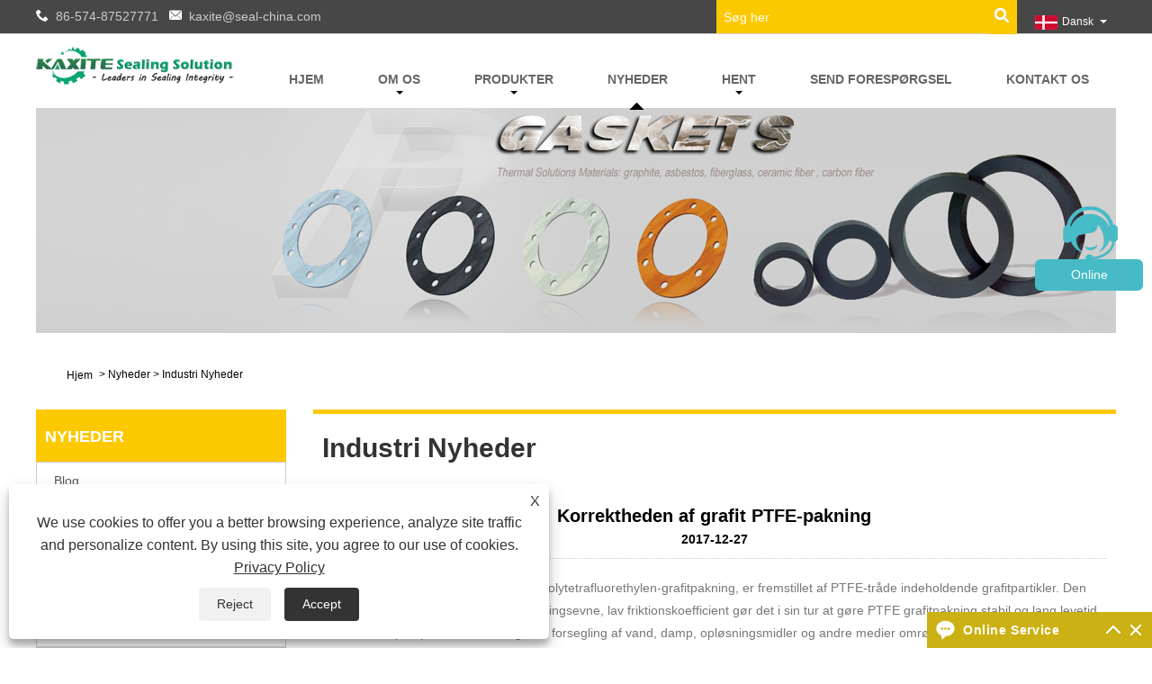

--- FILE ---
content_type: text/html; charset=utf-8
request_url: https://da.industrial-seals.com/news-show-1718.html
body_size: 10532
content:


<!DOCTYPE HTML>
<html lang="da">
<head>
    <meta charset="utf-8" />
    
<title>Korrektheden af ​​grafit PTFE-pakning - Nyheder - Ningbo Kaxite Tætning Materialer Co., Ltd.</title>
<meta name="keywords" content="Korrektheden af ​​grafit PTFE-pakning, Nyheder" />
<meta name="description" content="Korrektheden af ​​grafit PTFE-pakning, Nyheder" />
<link rel="shortcut icon" href="/upload/20170818090325602150.ico" type="image/x-icon" />
<meta name="google-site-verification" content="YYjPK9I8C3kpLef7l-PrYkWDq3WdK90gKvp7Y-hiJeM" />
<!-- Google Tag Manager -->
<script>(function(w,d,s,l,i){w[l]=w[l]||[];w[l].push({'gtm.start':
new Date().getTime(),event:'gtm.js'});var f=d.getElementsByTagName(s)[0],
j=d.createElement(s),dl=l!='dataLayer'?'&l='+l:'';j.async=true;j.src=
'https://www.googletagmanager.com/gtm.js?id='+i+dl;f.parentNode.insertBefore(j,f);
})(window,document,'script','dataLayer','GTM-T32BHMHF');</script>
<!-- End Google Tag Manager -->
<meta name="ahrefs-site-verification" content="d10602725cd8cd2e0f37303fbd1f3e7a713406b0fda8c3d97362102a1bca2ac9">
<link rel="dns-prefetch" href="https://style.trade-cloud.com.cn" />
<link rel="dns-prefetch" href="https://i.trade-cloud.com.cn" />
    <meta name="viewport" content="width=device-width, minimum-scale=0.25, maximum-scale=1.6, initial-scale=1.0" />
    <meta name="apple-mobile-web-app-capable" content="yes" />
    <meta name="twitter:card" content="summary_large_image" />
    <meta name="twitter:title" content="Korrektheden af ​​grafit PTFE-pakning - Nyheder - Ningbo Kaxite Tætning Materialer Co., Ltd." />
    <meta name="twitter:description" content="Korrektheden af ​​grafit PTFE-pakning, Nyheder" />
    <meta name="twitter:image" content="https://da.industrial-seals.com/upload/20171227152233310927.jpg" />
    <meta property="og:type" content="news" />
    <meta property="og:url" content="https://da.industrial-seals.com/news-show-1718.html" />
    <meta property="og:title" content="Korrektheden af ​​grafit PTFE-pakning - Nyheder - Ningbo Kaxite Tætning Materialer Co., Ltd." />
    <meta property="og:description" content="Korrektheden af ​​grafit PTFE-pakning, Nyheder" />
    <meta property="og:site_name" content="https://da.industrial-seals.com" />
    <script type="application/ld+json">[
  {
    "@context": "https://schema.org/",
    "@type": "BreadcrumbList",
    "ItemListElement": [
      {
        "@type": "ListItem",
        "Name": "Hjem",
        "Position": 1,
        "Item": "https://da.industrial-seals.com/"
      },
      {
        "@type": "ListItem",
        "Name": "Nyheder",
        "Position": 2,
        "Item": "https://da.industrial-seals.com/news.html"
      },
      {
        "@type": "ListItem",
        "Name": "Industri Nyheder",
        "Position": 3,
        "Item": "https://da.industrial-seals.com/news-393.html"
      },
      {
        "@type": "ListItem",
        "Name": "Korrektheden af ​​grafit PTFE-pakning",
        "Position": 4,
        "Item": "https://da.industrial-seals.com/news-show-1718.html"
      }
    ]
  },
  {
    "@context": "http://schema.org",
    "@type": "NewsArticle",
    "MainEntityOfPage": {
      "@type": "WebPage",
      "@id": "https://da.industrial-seals.com/news-show-1718.html"
    },
    "Headline": "Korrektheden af ​​grafit PTFE-pakning - Nyheder - Ningbo Kaxite Tætning Materialer Co., Ltd.",
    "Image": {
      "@type": "ImageObject",
      "Url": "https://da.industrial-seals.com/upload/20171227152233310927.jpg"
    },
    "DatePublished": "2017-12-27T15:22:33.0000000Z",
    "Author": {
      "@type": "Organization",
      "Name": "I Fish Sealing Sealals Co., Lt.",
      "Url": "https://da.industrial-seals.com/",
      "Logo": null
    },
    "Publisher": {
      "@type": "Organization",
      "Name": "I Fish Sealing Sealals Co., Lt.",
      "Url": null,
      "Logo": {
        "@type": "ImageObject",
        "Url": "https://da.industrial-seals.com/upload/201707191339058747091.png"
      }
    },
    "Description": "Korrektheden af ​​grafit PTFE-pakning, Nyheder"
  }
]</script>
    <link rel="stylesheet" href="https://style.trade-cloud.com.cn/Template/38/css/global.css" type="text/css" media="all" />
    <link rel="stylesheet" href="https://style.trade-cloud.com.cn/Template/38/css/product_list.css" type="text/css" media="all" />
    <link rel="stylesheet" href="https://style.trade-cloud.com.cn/Template/38/css/blockcategories.css" type="text/css" media="all" />
    <link rel="stylesheet" href="https://style.trade-cloud.com.cn/Template/38/css/category.css" type="text/css" media="all" />
    
    <link rel="alternate" hreflang="en"  href="https://www.industrial-seals.com/news-show-490.html"/>
<link rel="alternate" hreflang="x-default"  href="https://www.industrial-seals.com/news-show-490.html"/>
<link rel="alternate" hreflang="ja"  href="https://ja.industrial-seals.com/news-show-35349.html"/>
<link rel="alternate" hreflang="ar"  href="https://ar.industrial-seals.com/news-show-33041.html"/>
<link rel="alternate" hreflang="el"  href="https://el.industrial-seals.com/news-show-25521.html"/>
<link rel="alternate" hreflang="eo"  href="https://eo.industrial-seals.com/news-show-32315.html"/>
<link rel="alternate" hreflang="af"  href="https://af.industrial-seals.com/news-show-32425.html"/>
<link rel="alternate" hreflang="vi"  href="https://vi.industrial-seals.com/news-show-32535.html"/>
<link rel="alternate" hreflang="ca"  href="https://ca.industrial-seals.com/news-show-32646.html"/>
<link rel="alternate" hreflang="it"  href="https://it.industrial-seals.com/news-show-32756.html"/>
<link rel="alternate" hreflang="he"  href="https://iw.industrial-seals.com/news-show-32858.html"/>
<link rel="alternate" hreflang="cy"  href="https://cy.industrial-seals.com/news-show-533.html"/>
<link rel="alternate" hreflang="ga"  href="https://ga.industrial-seals.com/news-show-572.html"/>
<link rel="alternate" hreflang="cs"  href="https://cs.industrial-seals.com/news-show-611.html"/>
<link rel="alternate" hreflang="et"  href="https://et.industrial-seals.com/news-show-651.html"/>
<link rel="alternate" hreflang="gl"  href="https://gl.industrial-seals.com/news-show-691.html"/>
<link rel="alternate" hreflang="id"  href="https://id.industrial-seals.com/news-show-732.html"/>
<link rel="alternate" hreflang="es"  href="https://es.industrial-seals.com/news-show-33504.html"/>
<link rel="alternate" hreflang="ru"  href="https://ru.industrial-seals.com/news-show-33606.html"/>
<link rel="alternate" hreflang="nl"  href="https://nl.industrial-seals.com/news-show-33708.html"/>
<link rel="alternate" hreflang="pt"  href="https://pt.industrial-seals.com/news-show-773.html"/>
<link rel="alternate" hreflang="no"  href="https://no.industrial-seals.com/news-show-816.html"/>
<link rel="alternate" hreflang="tr"  href="https://tr.industrial-seals.com/news-show-900.html"/>
<link rel="alternate" hreflang="lt"  href="https://lt.industrial-seals.com/news-show-942.html"/>
<link rel="alternate" hreflang="lv"  href="https://lv.industrial-seals.com/news-show-984.html"/>
<link rel="alternate" hreflang="tl"  href="https://tl.industrial-seals.com/news-show-1059.html"/>
<link rel="alternate" hreflang="th"  href="https://th.industrial-seals.com/news-show-1104.html"/>
<link rel="alternate" hreflang="ro"  href="https://ro.industrial-seals.com/news-show-1149.html"/>
<link rel="alternate" hreflang="is"  href="https://is.industrial-seals.com/news-show-1213.html"/>
<link rel="alternate" hreflang="pl"  href="https://pl.industrial-seals.com/news-show-1263.html"/>
<link rel="alternate" hreflang="yi"  href="https://yi.industrial-seals.com/news-show-1313.html"/>
<link rel="alternate" hreflang="be"  href="https://be.industrial-seals.com/news-show-1363.html"/>
<link rel="alternate" hreflang="fr"  href="https://fr.industrial-seals.com/news-show-1413.html"/>
<link rel="alternate" hreflang="bg"  href="https://bg.industrial-seals.com/news-show-1463.html"/>
<link rel="alternate" hreflang="uk"  href="https://uk.industrial-seals.com/news-show-1513.html"/>
<link rel="alternate" hreflang="hr"  href="https://hr.industrial-seals.com/news-show-1563.html"/>
<link rel="alternate" hreflang="de"  href="https://de.industrial-seals.com/news-show-1613.html"/>
<link rel="alternate" hreflang="ht"  href="https://ht.industrial-seals.com/news-show-1666.html"/>
<link rel="alternate" hreflang="da"  href="https://da.industrial-seals.com/news-show-1718.html"/>
<link rel="alternate" hreflang="fa"  href="https://fa.industrial-seals.com/news-show-1770.html"/>
<link rel="alternate" hreflang="hi"  href="https://hi.industrial-seals.com/news-show-1822.html"/>
<link rel="alternate" hreflang="fi"  href="https://fi.industrial-seals.com/news-show-1874.html"/>
<link rel="alternate" hreflang="hu"  href="https://hu.industrial-seals.com/news-show-1928.html"/>
<link rel="alternate" hreflang="sr"  href="https://sr.industrial-seals.com/news-show-1983.html"/>
<link rel="alternate" hreflang="sq"  href="https://sq.industrial-seals.com/news-show-2035.html"/>
<link rel="alternate" hreflang="ko"  href="https://ko.industrial-seals.com/news-show-35571.html"/>
<link rel="alternate" hreflang="sv"  href="https://sv.industrial-seals.com/news-show-2087.html"/>
<link rel="alternate" hreflang="mk"  href="https://mk.industrial-seals.com/news-show-2139.html"/>
<link rel="alternate" hreflang="sk"  href="https://sk.industrial-seals.com/news-show-2191.html"/>
<link rel="alternate" hreflang="mt"  href="https://mt.industrial-seals.com/news-show-2243.html"/>
<link rel="alternate" hreflang="ms"  href="https://ms.industrial-seals.com/news-show-2295.html"/>
<link rel="alternate" hreflang="sl"  href="https://sl.industrial-seals.com/news-show-2347.html"/>
<link rel="alternate" hreflang="sw"  href="https://sw.industrial-seals.com/news-show-2401.html"/>
<link rel="alternate" hreflang="am"  href="https://am.industrial-seals.com/news-show-2484.html"/>
<link rel="alternate" hreflang="az"  href="https://az.industrial-seals.com/news-show-2541.html"/>
<link rel="alternate" hreflang="eu"  href="https://eu.industrial-seals.com/news-show-2596.html"/>
<link rel="alternate" hreflang="bs"  href="https://bs.industrial-seals.com/news-show-2651.html"/>
<link rel="alternate" hreflang="fy"  href="https://fy.industrial-seals.com/news-show-2706.html"/>
<link rel="alternate" hreflang="km"  href="https://km.industrial-seals.com/news-show-2761.html"/>
<link rel="alternate" hreflang="ka"  href="https://ka.industrial-seals.com/news-show-2816.html"/>
<link rel="alternate" hreflang="kk"  href="https://kk.industrial-seals.com/news-show-2871.html"/>

    
<link href="https://style.trade-cloud.com.cn/Template/38/css/style.css" rel="stylesheet">
<link href="https://style.trade-cloud.com.cn/Template/38/css/mobile.css" rel="stylesheet" media="screen and (max-width:768px)">
<link href="https://style.trade-cloud.com.cn/Template/38/css/language.css" rel="stylesheet">
<link type="text/css" rel="stylesheet" href="https://style.trade-cloud.com.cn/Template/38/css/custom_service_on.css" />
<link type="text/css" rel="stylesheet" href="https://style.trade-cloud.com.cn/Template/38/css/custom_service_off.css" />
<script src="https://style.trade-cloud.com.cn/Template/38/js/jquery.min.js"></script>
<script src="https://style.trade-cloud.com.cn/Template/38/js/owl.carousel.js"></script>
</head>
<body>
    
<header class="head-wrapper">
    <nav class="topbar">
        <section class="layout">
            <div class="mlo">
                <div class="mlo_a">
                    <ul>
                        <li>
                            <p class="yuo">&nbsp;&nbsp;<a href="tel://86-574-87527771" title="86-574-87527771">86-574-87527771</a></p>
                        </li>
                        <li>
                            <p class="yuo1">&nbsp;&nbsp;<a href="/message.html" title="kaxite@seal-china.com">kaxite@seal-china.com</a></p>
                        </li>
                    </ul>
                </div>
            </div>
            <div class="head-contact">
                <div class="head-phone"><span data-txt="Phone"><b>86-574-87527771</b></span><a href="tel://86-574-87527771"></a></div>
                <div class="head-email"><span data-txt="Email"><b><a href="/message.html">kaxite@seal-china.com</a></b></span><a href="/message.html"></a></div>
            </div>
            <div class="language">
                <div class="language-info">
                    <div class="language-title">
                        <div class="language-flag"><a title="Dansk" href="javascript:;"> <b class="country-flag"><img src="/upload/da.gif" alt="Dansk" /></b> <span>Dansk</span> </a></div>
                        <b class="language-ico"></b>
                    </div>
                    <div class="language-cont">
                        <ul>
                            <li class="language-flag"> <a title="English" href="https://www.industrial-seals.com"> <b class="country-flag"><img src="/upload/en.gif" alt="English" /></b> <span>English</span> </a> </li><li class="language-flag"> <a title="日本語" href="//ja.industrial-seals.com"> <b class="country-flag"><img src="/upload/ja.gif" alt="日本語" /></b> <span>日本語</span> </a> </li><li class="language-flag"> <a title="العربية" href="//ar.industrial-seals.com"> <b class="country-flag"><img src="/upload/ar.gif" alt="العربية" /></b> <span>العربية</span> </a> </li><li class="language-flag"> <a title="ελληνικά" href="//el.industrial-seals.com"> <b class="country-flag"><img src="/upload/el.gif" alt="ελληνικά" /></b> <span>ελληνικά</span> </a> </li><li class="language-flag"> <a title="Esperanto" href="//eo.industrial-seals.com"> <b class="country-flag"><img src="/upload/eo.gif" alt="Esperanto" /></b> <span>Esperanto</span> </a> </li><li class="language-flag"> <a title="Afrikaans" href="//af.industrial-seals.com"> <b class="country-flag"><img src="/upload/af.gif" alt="Afrikaans" /></b> <span>Afrikaans</span> </a> </li><li class="language-flag"> <a title="tiếng Việt" href="//vi.industrial-seals.com"> <b class="country-flag"><img src="/upload/vi.gif" alt="tiếng Việt" /></b> <span>tiếng Việt</span> </a> </li><li class="language-flag"> <a title="Català" href="//ca.industrial-seals.com"> <b class="country-flag"><img src="/upload/ca.gif" alt="Català" /></b> <span>Català</span> </a> </li><li class="language-flag"> <a title="Italiano" href="//it.industrial-seals.com"> <b class="country-flag"><img src="/upload/it.gif" alt="Italiano" /></b> <span>Italiano</span> </a> </li><li class="language-flag"> <a title="שפה עברית" href="//iw.industrial-seals.com"> <b class="country-flag"><img src="/upload/iw.gif" alt="שפה עברית" /></b> <span>שפה עברית</span> </a> </li><li class="language-flag"> <a title="Cymraeg" href="//cy.industrial-seals.com"> <b class="country-flag"><img src="/upload/cy.gif" alt="Cymraeg" /></b> <span>Cymraeg</span> </a> </li><li class="language-flag"> <a title="Gaeilge" href="//ga.industrial-seals.com"> <b class="country-flag"><img src="/upload/ga.gif" alt="Gaeilge" /></b> <span>Gaeilge</span> </a> </li><li class="language-flag"> <a title="český" href="//cs.industrial-seals.com"> <b class="country-flag"><img src="/upload/cs.gif" alt="český" /></b> <span>český</span> </a> </li><li class="language-flag"> <a title="Eesti Keel" href="//et.industrial-seals.com"> <b class="country-flag"><img src="/upload/et.gif" alt="Eesti Keel" /></b> <span>Eesti Keel</span> </a> </li><li class="language-flag"> <a title="Galego" href="//gl.industrial-seals.com"> <b class="country-flag"><img src="/upload/gl.gif" alt="Galego" /></b> <span>Galego</span> </a> </li><li class="language-flag"> <a title="Indonesia" href="//id.industrial-seals.com"> <b class="country-flag"><img src="/upload/id.gif" alt="Indonesia" /></b> <span>Indonesia</span> </a> </li><li class="language-flag"> <a title="Español" href="//es.industrial-seals.com"> <b class="country-flag"><img src="/upload/es.gif" alt="Español" /></b> <span>Español</span> </a> </li><li class="language-flag"> <a title="русский" href="//ru.industrial-seals.com"> <b class="country-flag"><img src="/upload/ru.gif" alt="русский" /></b> <span>русский</span> </a> </li><li class="language-flag"> <a title="Nederlands" href="//nl.industrial-seals.com"> <b class="country-flag"><img src="/upload/nl.gif" alt="Nederlands" /></b> <span>Nederlands</span> </a> </li><li class="language-flag"> <a title="Português" href="//pt.industrial-seals.com"> <b class="country-flag"><img src="/upload/pt.gif" alt="Português" /></b> <span>Português</span> </a> </li><li class="language-flag"> <a title="Norsk‎" href="//no.industrial-seals.com"> <b class="country-flag"><img src="/upload/no.gif" alt="Norsk‎" /></b> <span>Norsk‎</span> </a> </li><li class="language-flag"> <a title="Türkçe" href="//tr.industrial-seals.com"> <b class="country-flag"><img src="/upload/tr.gif" alt="Türkçe" /></b> <span>Türkçe</span> </a> </li><li class="language-flag"> <a title="Lietuvos" href="//lt.industrial-seals.com"> <b class="country-flag"><img src="/upload/lt.gif" alt="Lietuvos" /></b> <span>Lietuvos</span> </a> </li><li class="language-flag"> <a title="Latviešu" href="//lv.industrial-seals.com"> <b class="country-flag"><img src="/upload/lv.gif" alt="Latviešu" /></b> <span>Latviešu</span> </a> </li><li class="language-flag"> <a title="Pilipino" href="//tl.industrial-seals.com"> <b class="country-flag"><img src="/upload/tl.gif" alt="Pilipino" /></b> <span>Pilipino</span> </a> </li><li class="language-flag"> <a title="ภาษาไทย" href="//th.industrial-seals.com"> <b class="country-flag"><img src="/upload/th.gif" alt="ภาษาไทย" /></b> <span>ภาษาไทย</span> </a> </li><li class="language-flag"> <a title="Română" href="//ro.industrial-seals.com"> <b class="country-flag"><img src="/upload/ro.gif" alt="Română" /></b> <span>Română</span> </a> </li><li class="language-flag"> <a title="icelandic" href="//is.industrial-seals.com"> <b class="country-flag"><img src="/upload/is.gif" alt="icelandic" /></b> <span>icelandic</span> </a> </li><li class="language-flag"> <a title="Polski" href="//pl.industrial-seals.com"> <b class="country-flag"><img src="/upload/pl.gif" alt="Polski" /></b> <span>Polski</span> </a> </li><li class="language-flag"> <a title="ייִדיש" href="//yi.industrial-seals.com"> <b class="country-flag"><img src="/upload/yi.gif" alt="ייִדיש" /></b> <span>ייִדיש</span> </a> </li><li class="language-flag"> <a title="беларускі" href="//be.industrial-seals.com"> <b class="country-flag"><img src="/upload/be.gif" alt="беларускі" /></b> <span>беларускі</span> </a> </li><li class="language-flag"> <a title="Français" href="//fr.industrial-seals.com"> <b class="country-flag"><img src="/upload/fr.gif" alt="Français" /></b> <span>Français</span> </a> </li><li class="language-flag"> <a title="български" href="//bg.industrial-seals.com"> <b class="country-flag"><img src="/upload/bg.gif" alt="български" /></b> <span>български</span> </a> </li><li class="language-flag"> <a title="український" href="//uk.industrial-seals.com"> <b class="country-flag"><img src="/upload/uk.gif" alt="український" /></b> <span>український</span> </a> </li><li class="language-flag"> <a title="Hrvatski" href="//hr.industrial-seals.com"> <b class="country-flag"><img src="/upload/hr.gif" alt="Hrvatski" /></b> <span>Hrvatski</span> </a> </li><li class="language-flag"> <a title="Deutsch" href="//de.industrial-seals.com"> <b class="country-flag"><img src="/upload/de.gif" alt="Deutsch" /></b> <span>Deutsch</span> </a> </li><li class="language-flag"> <a title="Kreyòl ayisyen" href="//ht.industrial-seals.com"> <b class="country-flag"><img src="/upload/ht.gif" alt="Kreyòl ayisyen" /></b> <span>Kreyòl ayisyen</span> </a> </li><li class="language-flag"> <a title="Dansk" href="//da.industrial-seals.com"> <b class="country-flag"><img src="/upload/da.gif" alt="Dansk" /></b> <span>Dansk</span> </a> </li><li class="language-flag"> <a title="فارسی" href="//fa.industrial-seals.com"> <b class="country-flag"><img src="/upload/fa.gif" alt="فارسی" /></b> <span>فارسی</span> </a> </li><li class="language-flag"> <a title="हिन्दी" href="//hi.industrial-seals.com"> <b class="country-flag"><img src="/upload/hi.gif" alt="हिन्दी" /></b> <span>हिन्दी</span> </a> </li><li class="language-flag"> <a title="Suomi" href="//fi.industrial-seals.com"> <b class="country-flag"><img src="/upload/fi.gif" alt="Suomi" /></b> <span>Suomi</span> </a> </li><li class="language-flag"> <a title="magyar" href="//hu.industrial-seals.com"> <b class="country-flag"><img src="/upload/hu.gif" alt="magyar" /></b> <span>magyar</span> </a> </li><li class="language-flag"> <a title="Srpski језик" href="//sr.industrial-seals.com"> <b class="country-flag"><img src="/upload/sr.gif" alt="Srpski језик" /></b> <span>Srpski језик</span> </a> </li><li class="language-flag"> <a title="Shqiptar" href="//sq.industrial-seals.com"> <b class="country-flag"><img src="/upload/sq.gif" alt="Shqiptar" /></b> <span>Shqiptar</span> </a> </li><li class="language-flag"> <a title="한국어" href="//ko.industrial-seals.com"> <b class="country-flag"><img src="/upload/ko.gif" alt="한국어" /></b> <span>한국어</span> </a> </li><li class="language-flag"> <a title="Svenska" href="//sv.industrial-seals.com"> <b class="country-flag"><img src="/upload/sv.gif" alt="Svenska" /></b> <span>Svenska</span> </a> </li><li class="language-flag"> <a title="Македонски" href="//mk.industrial-seals.com"> <b class="country-flag"><img src="/upload/mk.gif" alt="Македонски" /></b> <span>Македонски</span> </a> </li><li class="language-flag"> <a title="Slovenský jazyk" href="//sk.industrial-seals.com"> <b class="country-flag"><img src="/upload/sk.gif" alt="Slovenský jazyk" /></b> <span>Slovenský jazyk</span> </a> </li><li class="language-flag"> <a title="Malti" href="//mt.industrial-seals.com"> <b class="country-flag"><img src="/upload/mt.gif" alt="Malti" /></b> <span>Malti</span> </a> </li><li class="language-flag"> <a title="Malay" href="//ms.industrial-seals.com"> <b class="country-flag"><img src="/upload/ms.gif" alt="Malay" /></b> <span>Malay</span> </a> </li><li class="language-flag"> <a title="Slovenski" href="//sl.industrial-seals.com"> <b class="country-flag"><img src="/upload/sl.gif" alt="Slovenski" /></b> <span>Slovenski</span> </a> </li><li class="language-flag"> <a title="lugha ya Kiswahili" href="//sw.industrial-seals.com"> <b class="country-flag"><img src="/upload/sw.gif" alt="lugha ya Kiswahili" /></b> <span>lugha ya Kiswahili</span> </a> </li><li class="language-flag"> <a title="አማርኛ" href="//am.industrial-seals.com"> <b class="country-flag"><img src="/upload/am.gif" alt="አማርኛ" /></b> <span>አማርኛ</span> </a> </li><li class="language-flag"> <a title="Azərbaycan" href="//az.industrial-seals.com"> <b class="country-flag"><img src="/upload/az.gif" alt="Azərbaycan" /></b> <span>Azərbaycan</span> </a> </li><li class="language-flag"> <a title="Euskal" href="//eu.industrial-seals.com"> <b class="country-flag"><img src="/upload/eu.gif" alt="Euskal" /></b> <span>Euskal</span> </a> </li><li class="language-flag"> <a title="Bosanski" href="//bs.industrial-seals.com"> <b class="country-flag"><img src="/upload/bs.gif" alt="Bosanski" /></b> <span>Bosanski</span> </a> </li><li class="language-flag"> <a title="Frysk" href="//fy.industrial-seals.com"> <b class="country-flag"><img src="/upload/fy.gif" alt="Frysk" /></b> <span>Frysk</span> </a> </li><li class="language-flag"> <a title="ភាសាខ្មែរ" href="//km.industrial-seals.com"> <b class="country-flag"><img src="/upload/km.gif" alt="ភាសាខ្មែរ" /></b> <span>ភាសាខ្មែរ</span> </a> </li><li class="language-flag"> <a title="ქართული" href="//ka.industrial-seals.com"> <b class="country-flag"><img src="/upload/ka.gif" alt="ქართული" /></b> <span>ქართული</span> </a> </li><li class="language-flag"> <a title="Қазақша" href="//kk.industrial-seals.com"> <b class="country-flag"><img src="/upload/kk.gif" alt="Қазақша" /></b> <span>Қазақша</span> </a> </li>
                        </ul>
                    </div>
                </div>
            </div>
            <div class="transall"></div>
            <section class="head-search-wrap">
                <b class="head-search-ico"></b>
                <section class="head-search-bg">
                    <div class="head-search">
                        <input class="search-ipt" type="text" value="Søg her" name="s" id="s">
                        <input class="search-btn" type="button" id="searchsubmit" value="" onclick="window.location.href='/products.html?keyword='+MM_findObj('s').value">
                    </div>
                </section>
            </section>
        </section>
    </nav>
    <section class="header">
        <section class="layout">
            <div class="logo"><a href="/"><img src="/upload/201707191339058747091.png" alt="I Fish Sealing Sealals Co., Lt."></a></div>
            <nav class="nav-bar">
                <section class="nav-wrap">
                    <ul class="nav">
                        <li><a href="https://da.industrial-seals.com/" title="Hjem">Hjem</a></li><li><a href="https://da.industrial-seals.com/about.html" title="Om os">Om os</a><ul><li><a title="Om os" href="https://da.industrial-seals.com/about.html">Om os</a></li><li><a title="Vores værksted" href="https://da.industrial-seals.com/about-766.html">Vores værksted</a></li><li><a title="Vores kontor" href="https://da.industrial-seals.com/about-767.html">Vores kontor</a></li><li><a title="Vores lager" href="https://da.industrial-seals.com/about-768.html">Vores lager</a></li><li><a title="Vores skærm" href="https://da.industrial-seals.com/about-769.html">Vores skærm</a></li><li><a title="Vores certifikat" href="https://da.industrial-seals.com/about-770.html">Vores certifikat</a></li><li><a title="Emballage og forsendelse" href="https://da.industrial-seals.com/about-771.html">Emballage og forsendelse</a></li><li><a title="Vores service" href="https://da.industrial-seals.com/about-772.html">Vores service</a></li><li><a title="Vores fordel" href="https://da.industrial-seals.com/about-773.html">Vores fordel</a></li><li><a title="Vores kvalitet" href="https://da.industrial-seals.com/about-774.html">Vores kvalitet</a></li><li><a title="Ofte stillede spørgsmål" href="https://da.industrial-seals.com/about-775.html">Ofte stillede spørgsmål</a></li></ul></li><li><a href="https://da.industrial-seals.com/products.html" title="Produkter">Produkter</a><ul><li><a title="Pakninger" href="https://da.industrial-seals.com/gaskets">Pakninger</a><ul><li><a title="Flangeisoleringspakningssæt" href="https://da.industrial-seals.com/flange-insulation-gasket-kits">Flangeisoleringspakningssæt</a></li><li><a title="Spiralviklede pakninger" href="https://da.industrial-seals.com/spiral-wound-gaskets">Spiralviklede pakninger</a></li><li><a title="Udvidede grafit pakninger" href="https://da.industrial-seals.com/Expanded-graphite-gaskets">Udvidede grafit pakninger</a></li><li><a title="Ringfugerpakninger" href="https://da.industrial-seals.com/ring-joint-gaskets">Ringfugerpakninger</a></li><li><a title="Dobbelt Jakke Pakninger" href="https://da.industrial-seals.com/Double-Jacket-Gaskets">Dobbelt Jakke Pakninger</a></li><li><a title="Bølgepapninger" href="https://da.industrial-seals.com/Corrugated-Gaskets">Bølgepapninger</a></li><li><a title="Serrated Pakninger" href="https://da.industrial-seals.com/Serrated-Gaskets">Serrated Pakninger</a></li><li><a title="Kobber Pakninger" href="https://da.industrial-seals.com/Copper-Gaskets">Kobber Pakninger</a></li><li><a title="PTFE pakninger" href="https://da.industrial-seals.com/ptfe-gaskets">PTFE pakninger</a></li><li><a title="Asbest pakninger" href="https://da.industrial-seals.com/Asbestos-Gaskets">Asbest pakninger</a></li><li><a title="Ikke-asbestpakninger" href="https://da.industrial-seals.com/Non-asbestos-Gaskets">Ikke-asbestpakninger</a></li><li><a title="Gummi pakninger" href="https://da.industrial-seals.com/Rubber-Gaskets">Gummi pakninger</a></li><li><a title="Pakningstape" href="https://da.industrial-seals.com/Gasket-Tape">Pakningstape</a></li><li><a title="Keramiske Fiber Pakninger" href="https://da.industrial-seals.com/Ceramic-Fiber-Gaskets">Keramiske Fiber Pakninger</a></li></ul></li><li><a title="Flettet emballager" href="https://da.industrial-seals.com/Braided-Packings">Flettet emballager</a><ul><li><a title="PTFE Packing" href="https://da.industrial-seals.com/PTFE-Packing">PTFE Packing</a></li><li><a title="Grafitemballage" href="https://da.industrial-seals.com/Graphite-Packing">Grafitemballage</a></li><li><a title="Aramid Fiber Packing" href="https://da.industrial-seals.com/Aramid-Fiber-Packing">Aramid Fiber Packing</a></li><li><a title="Grafit PTFE Packing" href="https://da.industrial-seals.com/Graphite-PTFE-Packing">Grafit PTFE Packing</a></li><li><a title="Carbon Fiber Packing" href="https://da.industrial-seals.com/Carbon-Fiber-Packing">Carbon Fiber Packing</a></li><li><a title="Syntetisk fiberpakning" href="https://da.industrial-seals.com/Synthetic-Fiber-Packing">Syntetisk fiberpakning</a></li><li><a title="Vegetabilsk fiberpakning" href="https://da.industrial-seals.com/Vegetable-Fiber-Packing">Vegetabilsk fiberpakning</a></li><li><a title="Mineralfiberpakning" href="https://da.industrial-seals.com/Mineral-Fiber-Packing">Mineralfiberpakning</a></li><li><a title="Støbt Pakning Ring" href="https://da.industrial-seals.com/Molded-Packing-Ring">Støbt Pakning Ring</a></li><li><a title="Die-formet grafit ring" href="https://da.industrial-seals.com/Die-formed-Graphite-Ring">Die-formet grafit ring</a></li><li><a title="Injicerbare forseglingsmidler" href="https://da.industrial-seals.com/Injectable-Sealants">Injicerbare forseglingsmidler</a></li></ul></li><li><a title="Komprimeringsark" href="https://da.industrial-seals.com/Compression-Sheets">Komprimeringsark</a><ul><li><a title="Grafitark" href="https://da.industrial-seals.com/Graphite-Sheets">Grafitark</a></li><li><a title="Asbest-Ark" href="https://da.industrial-seals.com/Asbestos-Sheets">Asbest-Ark</a></li><li><a title="Ikke-asbestark" href="https://da.industrial-seals.com/Non-asbestos-Sheets">Ikke-asbestark</a></li><li><a title="PTFE plader" href="https://da.industrial-seals.com/ptfe-sheets">PTFE plader</a></li><li><a title="Gummiark" href="https://da.industrial-seals.com/Rubber-Sheets">Gummiark</a></li><li><a title="Glimmerplader" href="https://da.industrial-seals.com/Mica-Sheets">Glimmerplader</a></li><li><a title="Korkark" href="https://da.industrial-seals.com/Cork-Sheets">Korkark</a></li></ul></li><li><a title="Forseglingsmaterialer" href="https://da.industrial-seals.com/Sealing-Materials">Forseglingsmaterialer</a><ul><li><a title="Pakningsmaterialer" href="https://da.industrial-seals.com/Gasket-Materials">Pakningsmaterialer</a></li><li><a title="Pakningsmaterialer" href="https://da.industrial-seals.com/Packing-Materials">Pakningsmaterialer</a></li></ul></li><li><a title="Isoleringsprodukter" href="https://da.industrial-seals.com/Insulation-Products">Isoleringsprodukter</a><ul><li><a title="Støvfri asbest" href="https://da.industrial-seals.com/Dust-free-Asbestos">Støvfri asbest</a></li><li><a title="Dustet asbest" href="https://da.industrial-seals.com/Dusted-Asbestos">Dustet asbest</a></li><li><a title="Glas fiber" href="https://da.industrial-seals.com/Glass-Fiber">Glas fiber</a></li><li><a title="Keramisk Fiber" href="https://da.industrial-seals.com/Ceramic-Fiber">Keramisk Fiber</a></li><li><a title="Basalt Fiber" href="https://da.industrial-seals.com/Basalt-Fiber">Basalt Fiber</a></li><li><a title="Kulfiber" href="https://da.industrial-seals.com/Carbon-Fiber">Kulfiber</a></li><li><a title="Anti-korrosionsbånd" href="https://da.industrial-seals.com/Anti-Corrosion-Tape">Anti-korrosionsbånd</a></li><li><a title="Syntetisk sten" href="https://da.industrial-seals.com/synthetic-stone">Syntetisk sten</a></li><li><a title="HDPE" href="https://da.industrial-seals.com/hdpe">HDPE</a></li></ul></li><li><a title="Tætningsmaskiner" href="https://da.industrial-seals.com/Sealing-Machines">Tætningsmaskiner</a><ul><li><a title="Maskiner til spiralformede pakninger" href="https://da.industrial-seals.com/Machines-For-Spiral-Wound-Gaskets">Maskiner til spiralformede pakninger</a></li><li><a title="Maskiner til kamprofil pakninger" href="https://da.industrial-seals.com/Machines-for-Kammprofile-Gaskets">Maskiner til kamprofil pakninger</a></li><li><a title="Maskine til dobbeltsættet pakninger" href="https://da.industrial-seals.com/Machine-for-Double-Jacketed-Gaskets">Maskine til dobbeltsættet pakninger</a></li><li><a title="Maskiner til grafitforstærket pakninger" href="https://da.industrial-seals.com/Machines-for-Graphite-Reinforced-Gaskets">Maskiner til grafitforstærket pakninger</a></li><li><a title="Maskiner til skære pakninger" href="https://da.industrial-seals.com/Machines-for-Cut-Gaskets">Maskiner til skære pakninger</a></li><li><a title="Maskiner til fletningsemballering" href="https://da.industrial-seals.com/Machines-For-Braiding-Packing">Maskiner til fletningsemballering</a></li><li><a title="Test Machine" href="https://da.industrial-seals.com/Test-Machine">Test Machine</a></li></ul></li><li><a title="Forseglingsværktøjer" href="https://da.industrial-seals.com/Sealing-Tools">Forseglingsværktøjer</a><ul><li><a title="Pakning Værktøjer" href="https://da.industrial-seals.com/Gasket-Tools">Pakning Værktøjer</a></li><li><a title="Pakningsværktøjer" href="https://da.industrial-seals.com/Packing-Tools">Pakningsværktøjer</a></li><li><a title="Injicerbare forseglingsværktøjer" href="https://da.industrial-seals.com/Injectable-Sealant-Tools">Injicerbare forseglingsværktøjer</a></li></ul></li><li><a title="PTFE produkter" href="https://da.industrial-seals.com/PTFE-Products">PTFE produkter</a><ul><li><a title="PTFE stænger" href="https://da.industrial-seals.com/PTFE-Rods">PTFE stænger</a></li><li><a title="PTFE rør" href="https://da.industrial-seals.com/ptfe-tube">PTFE rør</a></li><li><a title="Ptfe Ball" href="https://da.industrial-seals.com/ptfe-ball">Ptfe Ball</a></li><li><a title="PTFE O-ringe" href="https://da.industrial-seals.com/PTFE-O-rings">PTFE O-ringe</a></li><li><a title="PTFE Guide Strip" href="https://da.industrial-seals.com/PTFE-Guide-Strip">PTFE Guide Strip</a></li><li><a title="PTFE Film" href="https://da.industrial-seals.com/PTFE-Film">PTFE Film</a></li><li><a title="PTFE dele" href="https://da.industrial-seals.com/PTFE-Parts">PTFE dele</a></li><li><a title="PTFE tape" href="https://da.industrial-seals.com/PTFE-Tape">PTFE tape</a></li><li><a title="PTFE foring" href="https://da.industrial-seals.com/PTFE-Lining">PTFE foring</a></li><li><a title="PTFE belagte fastgørelsesanordninger" href="https://da.industrial-seals.com/PTFE-Coated-Fasteners">PTFE belagte fastgørelsesanordninger</a></li></ul></li></ul></li><li class="nav-current"><a href="https://da.industrial-seals.com/news.html" title="Nyheder">Nyheder</a><ul><li><a title="Blog" href="https://da.industrial-seals.com/news-2739.html">Blog</a></li><li><a title="Company News" href="https://da.industrial-seals.com/news-392.html">Company News</a></li><li><a title="Industri Nyheder" href="https://da.industrial-seals.com/news-393.html">Industri Nyheder</a></li><li><a title="Industries & amp; Applikationer" href="https://da.industrial-seals.com/news-394.html">Industries & amp; Applikationer</a></li><li><a title="Ofte stillede spørgsmål" href="https://da.industrial-seals.com/news-2678.html">Ofte stillede spørgsmål</a></li></ul></li><li><a href="https://da.industrial-seals.com/download.html" title="Hent">Hent</a><ul><li><a title="Spiralsårpakninger" href="https://da.industrial-seals.com/download-1488.html">Spiralsårpakninger</a></li><li><a title="Ringfugerpakninger" href="https://da.industrial-seals.com/download-1489.html">Ringfugerpakninger</a></li></ul></li><li><a href="https://da.industrial-seals.com/message.html" title="Send forespørgsel">Send forespørgsel</a></li><li><a href="https://da.industrial-seals.com/contact.html" title="Kontakt os">Kontakt os</a></li>
                    </ul>
                </section>
            </nav>
        </section>
    </section>
</header>
<script>
    function MM_findObj(n, d) {
        var p, i, x; if (!d) d = document; if ((p = n.indexOf("?")) > 0 && parent.frames.length) {
            d = parent.frames[n.substring(p + 1)].document; n = n.substring(0, p);
        }
        if (!(x = d[n]) && d.all) x = d.all[n]; for (i = 0; !x && i < d.forms.length; i++) x = d.forms[i][n];
        for (i = 0; !x && d.layers && i < d.layers.length; i++) x = MM_findObj(n, d.layers[i].document);
        if (!x && d.getElementById) x = d.getElementById(n); return x;
    }
</script>

    <div class="nav-banner page-banner">
        <div class="page-bannertxt">
            
        </div>
        <img src="/upload/20170720154453155766.jpg" />
    </div>
    <script type="text/javascript" src="https://style.trade-cloud.com.cn/js/global.js"></script>
    <script type="text/javascript" src="https://style.trade-cloud.com.cn/js/treeManagement.js"></script>
    <script type="text/javascript" src="/js/js.js"></script>
    <div id="page">
        <div class="columns-container">
            <div id="columns" class="container">
                <div class="breadcrumb clearfix">
                    <a class="home" href="/"><i class="icon-home"><a class="home" href="/"><i class="icon-home">Hjem</i></a></i></a>
                    <span class="navigation-pipe">&gt;</span>
                    <span class="navigation_page"><a href="/news.html">Nyheder</a></span>
                    <span class="navigation-pipe">&gt;</span><span class="navigation_page"> <a>Industri Nyheder</a></span>
                </div>

                <div class="row">
                    <div id="top_column" class="center_column col-xs-12 col-sm-12"></div>
                </div>
                <div class="row">
                    <div id="left_column" class="column col-xs-12 col-sm-3">
                        
<div id="categories_block_left" class="block">
    <form class="left-search" action="/products.html" method="get" style="display:none;">
        <input type="text" class="search-t" name="keyword" id="search-t" placeholder="Search" required="required" />
        <input id="search-b" class="search-b" type="submit" value="" />
    </form>
    <h2 class="title_block">Nyheder</h2>
    <div class="block_content">
        <ul class="tree dhtml" style="display: block;">
            <li><a href="/news-2739.html"><span>Blog</span></a></li><li><a href="/news-392.html"><span>Company News</span></a></li><li><a href="/news-393.html"><span>Industri Nyheder</span></a></li><li><a href="/news-394.html"><span>Industries & amp; Applikationer</span></a></li><li><a href="/news-2678.html"><span>Ofte stillede spørgsmål</span></a></li>
        </ul>
    </div>
</div>
<div id="new-products_block_right" class="block products_block">
    <h2 class="title_block">Nye produkter</h2>
    <div class="block_content products-block">
        <ul class="products">
            <li class="clearfix"><a class="products-block-image" href="/spiral-wound-gasket-with-inner-and-outer-ring.html"><img class="replace-2x img-responsive" src="/upload/201707191335045871268.jpg" alt="Spiralsårpakning med indre og ydre ring" style="width:100px;" onerror="this.src='https://i.trade-cloud.com.cn/images/noimage.gif'"/></a><div class="product-content"><h5><a class="product-name" href="/spiral-wound-gasket-with-inner-and-outer-ring.html">Spiralsårpakning med indre og ydre ring</a></h5><div class="price-box"></div></div></li><li class="clearfix"><a class="products-block-image" href="/Octagonal-Ring-Joint-Gasket.html"><img class="replace-2x img-responsive" src="/upload/2017071914031660131191.jpg" alt="Octagonal Ring Joint Pakning" style="width:100px;" onerror="this.src='https://i.trade-cloud.com.cn/images/noimage.gif'"/></a><div class="product-content"><h5><a class="product-name" href="/Octagonal-Ring-Joint-Gasket.html">Octagonal Ring Joint Pakning</a></h5><div class="price-box"></div></div></li><li class="clearfix"><a class="products-block-image" href="/Standard-Spiral-Wound-Gasket.html"><img class="replace-2x img-responsive" src="/upload/2017071913303028732136.jpg" alt="Standard Spiral Sår Pakning" style="width:100px;" onerror="this.src='https://i.trade-cloud.com.cn/images/noimage.gif'"/></a><div class="product-content"><h5><a class="product-name" href="/Standard-Spiral-Wound-Gasket.html">Standard Spiral Sår Pakning</a></h5><div class="price-box"></div></div></li><li class="clearfix"><a class="products-block-image" href="/Spiral-Wound-Gasket-with-Outer-Ring.html"><img class="replace-2x img-responsive" src="/upload/201707191337192557603.jpg" alt="Spiral sårpakning med yderring" style="width:100px;" onerror="this.src='https://i.trade-cloud.com.cn/images/noimage.gif'"/></a><div class="product-content"><h5><a class="product-name" href="/Spiral-Wound-Gasket-with-Outer-Ring.html">Spiral sårpakning med yderring</a></h5><div class="price-box"></div></div></li>
        </ul>
        <div>
            <li><a class="btn btn-default button button-small" href="/products.html"><span>Alle nye produkter</span></a></li>
        </div>
    </div>
</div>

                    </div>
                    <div id="center_column" class="center_column col-xs-12 col-sm-9">
                        <div class="content_scene_cat">
                            <div class="content_scene_cat_bg" style="padding-right: 10px;">
                                <div class="cat_desc">
                                    <span class="category-name">Industri Nyheder </span>
                                    <div id="category_description_short" class="rteu">
                                        <div class="shown_news">
                                            <div class="shown_news_a">
                                                <h1>
                                                    Korrektheden af ​​grafit PTFE-pakning
                                                </h1>
                                                2017-12-27
                                            </div>
                                            <div class="shown_news_b">


                                                <p>Grafit PTFE-pakning, også kendt som polytetrafluorethylen-grafitpakning, er fremstillet af PTFE-tråde indeholdende grafitpartikler. Den har en stærk rivstyrke og høj varmeledningsevne, lav friktionskoefficient gør det i sin tur at gøre PTFE grafitpakning stabil og lang levetid. Anbefales til pumpeakslen, men også til forsegling af vand, damp, opløsningsmidler og andre medier omrører, mixer, autoklav og centrifugalpumpe.</p>
<p>
	<img src="/upload/image/20171227/20171227152209_1893.jpg" alt="" /> 
</p>
                                                <div style="height: 5px; overflow: hidden; width: 100%;"></div>
                                                <div class="a2a_kit a2a_kit_size_32 a2a_default_style">
                                                    <a class="a2a_dd" href="https://www.addtoany.com/share"></a>
                                                    <a class="a2a_button_facebook"></a>
                                                    <a class="a2a_button_twitter"></a>
                                                    <a class="a2a_button_pinterest"></a>
                                                    <a class="a2a_button_linkedin"></a>
                                                </div>
                                                <script async src="https://static.addtoany.com/menu/page.js"></script>
                                                <div class="kpl">
                                                    <div class="kpl_a">
                                                        <h2>Tidligere:</h2>
                                                        <span>
                                                            <a href="https://da.industrial-seals.com/news-show-1715.html" title="Metal spiral sår pakning typer: A, B, C, D, E, F">Metal spiral sår pakning typer: A, B, C, D, E, F</a></span>
                                                    </div>
                                                    <div class="kpl_b">
                                                        <h2>Næste: </h2>
                                                        <span>
                                                            <a href="https://da.industrial-seals.com/news-show-1721.html" title="Klassificeringen af ​​forseglingsprodukter">Klassificeringen af ​​forseglingsprodukter</a></span>
                                                    </div>

                                                </div>
                                            </div>
                                        </div>
                                    </div>
                                </div>
                            </div>
                        </div>
                    </div>
                </div>
            </div>
        </div>
    </div>
    <style>
        .kpl {
            width: 100%;
            float: left;
            color: #999;
            margin-top: 5%;
        }

        .kpl_a { /*float:left;*/
            overflow: hidden;
        }

        .kpl_b { /*float:right;*/
        }

        .kpl_a h2 {
            float: left;
            color: #000;
        }

        .kpl_a span {
            float: left;
            text-align: center;
            line-height: 200%;
        }

            .kpl_a span a {
                color: #999;
                padding: 0px;
                margin: 0px;
                font-size: 14px;
            }

                .kpl_a span a:hover {
                    color: #C00;
                }

        .kpl_b h2 {
            float: left;
            color: #000;
        }

        .kpl_b span { /*float:right;*/
            text-align: center;
            line-height: 200%;
        }

            .kpl_b span a {
                color: #999;
                padding: 0px;
                margin: 0px;
                font-size: 14px;
            }

                .kpl_b span a:hover {
                    color: #C00;
                }
    </style>
    
<footer class="foot-wrapper">
  <section class="foot-items">
    <section class="layout">
      <section class="foot-item foot-inquiry foot-item-hide">
        <h2 class="foot-tit">Forespørgsel til prisliste</h2>
        <div class="foot-cont">
          <p>
            
          </p>
          <div class="subscribe">
            <div class="subscribe-form">
              <input class="subscribe-ipt" type="text" id="AddEmail" value="Din email adresse">
              <input class="subscribe-btn" type="button" value="FORESPØRG NU" onclick="AddEmail11('','E-mail-formatfejl！','Indsend intervallet til 5 sekunder！')">
            </div>
          </div>
        </div>
      </section>
      <section class="foot-item foot-contact foot-item-hide">
        <h2 class="foot-tit">Kontakt os</h2>
        <div class="foot-cont">
          <ul>
            <li class="foot-addr">Adresse: Nr. 432 Zhenhai Middle Road, Luotuo Street, Zhenhai District, Ningbo City, Zhejiang Kina</li><li class="foot-phone">Tlf:<a href="tel:86-574-87527771">86-574-87527771</a></li><li class="foot-phone">telefon:<a href="tel:86-574-87527771">86-574-87527771</a></li> <li class="foot-email">E-mail: <a href="https://da.industrial-seals.com/message.html" title="kaxite@seal-china.com"> kaxite@seal-china.com</a></li><li class="foot-fax">Fax:  86-574-87527773</li>
          </ul>
        </div>
      </section>
      <section class="foot-item foot-social">
        <div class="foot-logo"> <img src="/upload/201707191339058747091.png" alt="I Fish Sealing Sealals Co., Lt." /></div>
        <ul class="head-social">
          <li><a href="https://www.linkedin.com/feed/?trk=onboarding-landing" rel="nofollow" target="_blank"><img src="https://i.trade-cloud.com.cn/Template/38/images/so04.png" alt="LinkedIn"></a></li><li><a href="https://www.youtube.com/channel/UCIvjkN3FFZUjreCkw27-bDA?view_as=subscriber" rel="nofollow" target="_blank"><img src="https://i.trade-cloud.com.cn/Template/38/images/so05.png" alt="YouTube"></a></li>
        </ul>
      </section>
    </section>
  </section>
  <section class="footer">
    <div class="copyright">Copyright © 2017-2025 Ningbo Kaxite Sealing Materials Co., Ltd. - Spiralsårpakninger, udvidede grafitpakninger, ringfugerpakninger - Alle rettigheder forbeholdes.</div>
    <div class="foot-nav">
      <ul>
        <li><a href="/links.html">Links</a></li>
        <li><a href="/sitemap.html">Sitemap</a></li>
        <li><a href="/rss.xml">RSS</a></li>
        <li><a href="/sitemap.xml">XML</a></li>
        <li><a href="/privacy-policy.html" rel="nofollow" target="_blank">Privacy Policy</a></li>
      </ul>
    </div>
  </section>
</footer>
<script id="test" type="text/javascript"></script>
<script type="text/javascript">document.getElementById("test").src="//www.industrial-seals.com/IPCount/stat.aspx?ID=2";</script>
<!-- Start of LiveChat (www.livechat.com) code -->
<script>
    window.__lc = window.__lc || {};
    window.__lc.license = 18463440;
    window.__lc.integration_name = "manual_onboarding";
    window.__lc.product_name = "livechat";
    ;(function(n,t,c){function i(n){return e._h?e._h.apply(null,n):e._q.push(n)}var e={_q:[],_h:null,_v:"2.0",on:function(){i(["on",c.call(arguments)])},once:function(){i(["once",c.call(arguments)])},off:function(){i(["off",c.call(arguments)])},get:function(){if(!e._h)throw new Error("[LiveChatWidget] You can't use getters before load.");return i(["get",c.call(arguments)])},call:function(){i(["call",c.call(arguments)])},init:function(){var n=t.createElement("script");n.async=!0,n.type="text/javascript",n.src="https://cdn.livechatinc.com/tracking.js",t.head.appendChild(n)}};!n.__lc.asyncInit&&e.init(),n.LiveChatWidget=n.LiveChatWidget||e}(window,document,[].slice))
</script>
<noscript><a href="https://www.livechat.com/chat-with/18463440/" rel="nofollow">Chat with us</a>, powered by <a href="https://www.livechat.com/?welcome" rel="noopener nofollow" target="_blank">LiveChat</a></noscript>
<!-- End of LiveChat code --><style>.about-banner .slides {
  max-height: 100%;
  overflow: hidden;
}.shown_news_b{font-size: 14px;line-height: 25px;}
</style><script async src="https://www.aitlink.com/ai_service_diy.js?business_id=1840595699478175744&special=1840595973483667456&v=1727668072459" charset="UTF-8"></script>
<script type="text/javascript" src="https://style.trade-cloud.com.cn/Template/38/js/validform.min.js"></script>
<script src="https://style.trade-cloud.com.cn/Template/38/js/common.js"></script>
<script src="https://style.trade-cloud.com.cn/Template/38/js/lightbox.min.js"></script>
<script type="text/javascript" src="https://style.trade-cloud.com.cn/Template/38/js/custom_service.js"></script>
<script type="text/javascript" src="https://style.trade-cloud.com.cn/Template/38/js/jquery.flexslider-min.js"></script>
    



<link rel="stylesheet" href="https://style.trade-cloud.com.cn/css/center.css" type="text/css" media="all" />
 




    
<link href="/onlineservice/07/css/online.css" rel="stylesheet" type="text/css"  />
<div id="online">
  <div id="floatwindow_chat_window">
    <div class="floatwindow_fd_img"><img src="/onlineservice/07/images/people.webp" width="65" height="85" alt="icon"></div>
    <div class="floatwindow_chat_box">
      <ul class="floatwindow_box">
          <li><a href="/message.html" title="Leave a message" target="_blank" class="floatwindow_chat_item floatwindow_chat_qq"><i>
              <img src="/onlineservice/07/images/liuyan.webp" width="22" height="21" title="icon1"></i><span>Online</span>
              <div class="floatwindow_abs">
                  <div class="floatwindow_more_box">Leave a message</div>
              </div>
          </a></li>
                 <li><a href="tel:86-574-87527771" target="_blank" rel="nofollow" class="floatwindow_chat_item floatwindow_chat_tel" title="86-574-87527771"><i><img src="/onlineservice/07/images/tel.webp" width="23" height="21" alt="86-574-87527771"></i><span>Contact</span><div class="floatwindow_abs"><div class="floatwindow_more_box">Contact Us:86-574-87527771</div></div></a></li>
      
      </ul>
      <div class="floatwindow_menu"><a href="javascript:;" class="floatwindow_more">Online</a></div>
    </div>
  </div>
</div>

<script type="text/javascript">
    $(function () {
        $("#scrollsidebar").fix({
            float: 'right',
            durationTime: 400
        });
		$(".privacy-close").click(function(){
		$("#privacy-prompt").css("display","none");
			});
    });
</script>
<link href="https://style.trade-cloud.com.cn/css/iconfont.css" rel="stylesheet" />
<script src="https://style.trade-cloud.com.cn/js/iconfont.js"></script>
<div class="privacy-prompt" id="privacy-prompt">
<div class="privacy-close">X</div>
    	    <div class="text">
    	            We use cookies to offer you a better browsing experience, analyze site traffic and personalize content. By using this site, you agree to our use of cookies. 
    	        <a href="/privacy-policy.html" rel='nofollow' target="_blank">Privacy Policy</a>
    	    </div>
    	    <div class="agree-btns">
        	    <a class="agree-btn" onclick="myFunction()" id="reject-btn"   href="javascript:;">
        	        Reject
        	    </a>
        	    <a class="agree-btn" onclick="closeclick()" style="margin-left:15px;" id="agree-btn" href="javascript:;">
        	        Accept
        	    </a>
    	    </div>
    	</div>
    <link href="/css/privacy.css" rel="stylesheet" type="text/css"  />	
	<script src="/js/privacy.js"></script>
<script defer src="https://static.cloudflareinsights.com/beacon.min.js/vcd15cbe7772f49c399c6a5babf22c1241717689176015" integrity="sha512-ZpsOmlRQV6y907TI0dKBHq9Md29nnaEIPlkf84rnaERnq6zvWvPUqr2ft8M1aS28oN72PdrCzSjY4U6VaAw1EQ==" data-cf-beacon='{"version":"2024.11.0","token":"44ed4f96fd3d4a73b6d7bb5d7ebab21f","r":1,"server_timing":{"name":{"cfCacheStatus":true,"cfEdge":true,"cfExtPri":true,"cfL4":true,"cfOrigin":true,"cfSpeedBrain":true},"location_startswith":null}}' crossorigin="anonymous"></script>
</body>
</html>


--- FILE ---
content_type: text/css
request_url: https://style.trade-cloud.com.cn/Template/38/css/blockcategories.css
body_size: 752
content:
#categories_block_top{clear:both;position:relative;top:30px;}#categories_block_top .sf-menu{position:relative;}#categories_block_top .sf-menu > li{position:static;}#categories_block_top .sf-menu > li > ul{width:100%;top:60px;margin:0 20px;}#categories_block_top .sf-menu > li > ul > li{display:block;float:left;width:20%;-webkit-box-sizing:border-box;-moz-box-sizing:border-box;box-sizing:border-box;padding:0 10px;}#categories_block_top .sf-menu > li > ul > .category_thumb{display:block;clear:both;overflow:hidden;width:100%;}#categories_block_top .sf-menu > li > ul > .category_thumb img{display:inline-block;width:33%;}#categories_block_top .sf-menu > li h4 a{font-size:1.1em;}#categories_block_top .sf-menu > li h4 a:before{display:none;}#categories_block_top .sf-menu > li .main-level-submenus{position:relative;display:block !important;visibility:visible !important;top:0;background:none;box-shadow:none;padding:0;left:0;}#categories_block_top .sf-menu .category_thumb{display:none;}#categories_block_left .block_content > ul{}#categories_block_left .block_content > ul li{padding-top:5px;padding-bottom:0px;}#categories_block_left .block_content > ul li ul li{padding-left:10px;}#categories_block_left li{position:relative;}#categories_block_left li a{color:#555;display:block;font-size:14px;line-height:30px;padding:0 30px 0 19px;border-bottom:1px solid #d6d4d4;padding-bottom:5px;}#categories_block_left li span.grower{display:block;position:absolute;right:0;top:5px;cursor:pointer;font-family:"FontAwesome";font-size:14px;}#categories_block_left li span.grower.OPEN:before,#categories_block_left li span.grower.CLOSE:before{content:"";display:block;vertical-align:middle;width:30px;height:30px;color:#555;line-height:30px;text-align:center;margin-right:0px;}#categories_block_left li span.grower.CLOSE:before{}#categories_block_left li span.grower.CLOSE{background-image:url(../images/home_16.png);background-repeat:no-repeat;background-position:7px center;}#categories_block_left li span.grower.OPEN{background-image:url(../images/home_17.png);background-repeat:no-repeat;background-position:7px center;}#categories_block_left li span.grower:hover + a,#categories_block_left li a:hover,#categories_block_left li a.selected{background:#fff url(../images/home_5.png) left 8px no-repeat;}#categories_block_left li li a{font-weight:normal;color:#777777;}#categories_block_left li li a:before{line-height:29px;padding-right:8px;}#categories_block_left li li a{background-image:url(../images/home_5.png);background-repeat:no-repeat;background-position:left 8px;}.n_news{width:100%;overflow:hidden;margin-top:20px;}.n_news ul li{float:left;width:100%;border-bottom:dotted 1px #ccc;padding-bottom:10px;margin-bottom:10px;}.n_news ul li span{float:left;background-image:url(../images/home_5.png);padding-left:20px;background-repeat:no-repeat;background-position:left center;}.n_news ul li p{float:right;}.show_news{width:100%;overflow:hidden;margin-top:20px;}.shown_news_a{width:100%;height:auto;margin-top:20px;text-align:center;font-size:14px;font-weight:bold;color:#000;border-bottom:dotted 1px #ccc;padding-bottom:10px;}.shown_news_b{width:100%;margin-top:20px;}.n_Download{width:100%;overflow:hidden;margin-top:20px;}.n_Download ul li{float:left;width:100%;border-bottom:dotted 1px #ccc;padding-bottom:10px;margin-bottom:10px;}.n_Download ul li span{float:left;background-image:url(../images/home_5.png);padding-left:20px;background-repeat:no-repeat;background-position:left center;}.n_Download ul li p{float:right;background-color:#fcc800;padding-left:10px;padding-right:10px;padding-top:5px;padding-bottom:5px;color:#FFF;}.n_Download ul li p a{color:#FFF;}.shown_products{width:100%;overflow:hidden;margin-top:20px;}.shown_products_a{width:100%;height:auto;}.shown_products_a_left{float:left;border:solid 1px #ccc;padding:2px;width:40%;}.shown_products_a_left img{width:100%;}.shown_products_a_right{float:right;padding:2px;text-align:left;width:57%;}.shown_products_a_right h1{float:left;width:100%;font-size:16px;color:#000;font-weight:bold;padding:0px;margin:0px;}.shown_products_a_right h2{float:left;width:100%;font-size:12px;padding-top:10px;margin:0px;}.shown_products_a_right h3{float:left;width:100%;font-size:12px;padding-top:10px;margin:0px;}.shown_products_a_right h4{float:left;margin-right:10px;font-size:12px;padding-top:10px;margin-top:20px;}.shown_products_a_right h4 a{background-color:#fcc800;padding-left:15px;padding-right:15px;padding-top:8px;padding-bottom:8px;color:#FFF;font-weight:bold;}.shown_products_a_right h4 a:hover{background-color:#9f8315;}.shown_products_b{width:100%;height:auto;margin-top:10px;float:left;}.shown_products_b_a{width:100%;height:auto;float:left;margin-bottom:10px;}.shown_products_b_a h2{width:100%;text-indent:20px;float:left;height:40px;font-weight:bold;color:#FFF;background-color:#fcc800;line-height:40px;}@media (max-width:567px){.shown_products_a_left{width:100%;}.shown_products_a_right{width:100%;}}.feedback{width:100%;overflow:hidden;margin-top:10px;}.on_a{float:left;margin-left:0;width:100%;}.center_column .rte ul{list-style:outside none none;margin:-15px 0 -3px;padding:0;}.on_a ul li{float:left;padding-left:0;padding-top:15px;width:100%;}*::before,*::after{box-sizing:border-box;}*::before,*::after{box-sizing:border-box;}.gfield_label{float:left;}.gfield_label{text-align:left;width:100%;}label{color:#333;cursor:default;display:inline-block;font-size:13px;font-weight:normal;}.gfield_required{color:#ff0000;}.ginput_container{float:left;padding-left:0;width:100%;}.medium{background:#ffffff none repeat scroll 0 0;border:1px solid #cccccc;border-radius:5px;box-sizing:border-box;color:#777777;float:left;font:13px "Open Sans","HelveticaNeue","Helvetica Neue",Helvetica,Arial,sans-serif;margin:0;outline:medium none;padding:10px;transition:all 1s ease 0s;width:100%;}.on_b{float:left;margin-left:0;padding-top:15px;width:100%;}.gform_footer{float:left;padding-left:0;padding-top:10px;width:auto;}

--- FILE ---
content_type: text/css
request_url: https://style.trade-cloud.com.cn/Template/38/css/language.css
body_size: 1231
content:
@charset "utf-8";.language-info .language-ico{-moz-transition:all 0.5s ease-in-out;-webkit-transition:all 0.5s ease-in-out;-ms-transition:all 0.5s ease-in-out;-o-transition:all 0.5s ease-in-out;transition:all 0.5s ease-in-out;}.language-info:hover .language-ico{-moz-transform:rotate(-180deg);-webkit-transform:rotate(-180deg);-ms-transform:rotate(-180deg);-o-transform:rotate(-180deg);transform:rotate(-180deg);top:10px;}.language-info{position:relative;display:inline-block;vertical-align:top;*display:inline;*zoom:1;padding-right:10px;}.language-info .language-title{position:relative;line-height:16px;padding-right:15px;z-index:9999991;display:inline-flex;color:#fff;}.language-info .language-title,.language-info .language-title a{}.language-info .language-ico{display:block;width:0;height:0;border:4px solid;position:absolute;top:50%;right:0;border-color:#ffffff transparent transparent transparent;border-bottom-width:0;background:none;margin:-2px 0 0;padding:0;}.language-cont{position:absolute;background:#FFF;border:1px solid #dadada;right:0;top:32px;*top:31px;visibility:hidden;z-index:999999;opacity:0;padding:5px;width:140px;height:300px;overflow-y:scroll;}.language-cont ul{}.language::-webkit-scrollbar{width:8px;}.language::-webkit-scrollbar-track{background-color:#fff;}.language::-webkit-scrollbar-thumb{background-color:rgba(0,0,0,0.5);border-radius:3px;}.language .language-cont:hover::-webkit-scrollbar-thumb{display:block}.language::-webkit-scrollbar-thumb:hover{background-color:#9c3}.language::-webkit-scrollbar-thumb:active{background-color:#00aff0}.language .language-info .language-cont-hover{display:block;opacity:1;visibility:visible}.language-cont ul{}.language-cont ul li{position:relative;list-style:none;border-bottom:1px solid #dadada;padding:5px 0;line-height:16px;}.language-title span{color:#ffffff;}.language-flag span{position:relative;display:inline-block;vertical-align:top;*display:inline;*zoom:1;}.language-flag span:hover{color:#fcc900;}.language-flag .country-flag{position:relative;display:inline-block;vertical-align:top;*display:inline;*zoom:1;width:22px;height:16px;margin:0 5px}.language-flag-af .country-flag{background-position:0 0 !important;}.language-flag-sq .country-flag{background-position:0 -16px !important;}.language-flag-ar .country-flag{background-position:0 -32px !important;}.language-flag-hy .country-flag{background-position:0 -48px !important;}.language-flag-az .country-flag{background-position:0 -64px !important;}.language-flag-eu .country-flag{background-position:0 -80px !important;}.language-flag-be .country-flag{background-position:0 -96px !important;}.language-flag-bg .country-flag{background-position:0 -112px !important;}.language-flag-ca .country-flag{background-position:0 -128px !important;}.language-flag-zh-CHS .country-flag{background-position:0 -144px !important;}.language-flag-zh-tw .country-flag{background-position:0 -160px !important;}.language-flag-hr .country-flag{background-position:0 -176px !important;}.language-flag-cs .country-flag{background-position:0 -192px !important;}.language-flag-da .country-flag{background-position:0 -208px !important;}.language-flag-nl .country-flag{background-position:0 -240px !important;}.language-flag-en .country-flag{background-position:0 -256px !important;}.language-flag-et .country-flag{background-position:0 -272px !important;}.language-flag-tl .country-flag{background-position:0 -288px !important;}.language-flag-fi .country-flag{background-position:0 -304px !important;}.language-flag-fr .country-flag{background-position:0 -320px !important;}.language-flag-gl .country-flag{background-position:0 -336px !important;}.language-flag-ka .country-flag{background-position:0 -352px !important;}.language-flag-de .country-flag{background-position:0 -368px !important;}.language-flag-el .country-flag{background-position:0 -384px !important;}.language-flag-ht .country-flag{background-position:0 -400px !important;}.language-flag-iw .country-flag{background-position:0 -416px !important;}.language-flag-hi .country-flag,.language-flag-te .country-flag,.language-flag-kn .country-flag,.language-flag-ta .country-flag,.language-flag-gu .country-flag{background-position:0 -432px !important;}.language-flag-hu .country-flag{background-position:0 -448px !important;}.language-flag-is .country-flag{background-position:0 -464px !important;}.language-flag-id .country-flag{background-position:0 -480px !important;}.language-flag-ga .country-flag{background-position:0 -496px !important;}.language-flag-it .country-flag{background-position:0 -512px !important;}.language-flag-ja .country-flag{background-position:0 -528px !important;}.language-flag-ko .country-flag{background-position:0 -544px !important;}.language-flag-la .country-flag{background-position:0 -560px !important;}.language-flag-lv .country-flag{background-position:0 -576px !important;}.language-flag-lt .country-flag{background-position:0 -592px !important;}.language-flag-mk .country-flag{background-position:0 -608px !important;}.language-flag-ms .country-flag{background-position:0 -624px !important;}.language-flag-mt .country-flag{background-position:0 -640px !important;}.language-flag-no .country-flag{background-position:0 -656px !important;}.language-flag-fa .country-flag{background-position:0 -672px !important;}.language-flag-pl .country-flag{background-position:0 -688px !important;}.language-flag-pt .country-flag{background-position:0 -704px !important;}.language-flag-ro .country-flag{background-position:0 -720px !important;}.language-flag-ru .country-flag{background-position:0 -736px !important;}.language-flag-sr .country-flag{background-position:0 -752px !important;}.language-flag-sk .country-flag{background-position:0 -768px !important;}.language-flag-sl .country-flag{background-position:0 -784px !important;}.language-flag-es .country-flag{background-position:0 -800px !important;}.language-flag-sw .country-flag{background-position:0 -816px !important;}.language-flag-sv .country-flag{background-position:0 -832px !important;}.language-flag-th .country-flag{background-position:0 -848px !important;}.language-flag-tr .country-flag{background-position:0 -864px !important;}.language-flag-uk .country-flag{background-position:0 -880px !important;}.language-flag-ur .country-flag{background-position:0 -896px !important;}.language-flag-vi .country-flag{background-position:0 -912px !important;}.language-flag-cy .country-flag{background-position:0 -928px !important;}.language-flag-yi .country-flag{background-position:0 -944px !important;}.language-flag-bn .country-flag{background-position:0 -960px !important;}.language-flag-eo .country-flag{background-position:0 -976px !important;}.language-flag.language-flag-custom-afghanistan .country-flag{background-position:0 -992px !important;}.language-flag.language-flag-custom-albania .country-flag{background-position:0 -1008px !important;}.language-flag.language-flag-custom-algeria .country-flag{background-position:0 -1024px !important;}.language-flag.language-flag-custom-argentina .country-flag{background-position:0 -1040px !important;}.language-flag.language-flag-custom-australia .country-flag{background-position:0 -1056px !important;}.language-flag.language-flag-custom-austria .country-flag{background-position:0 -1072px !important;}.language-flag.language-flag-custom-belgium .country-flag{background-position:0 -1088px !important;}.language-flag.language-flag-custom-brazil .country-flag{background-position:0 -1104px !important;}.language-flag.language-flag-custom-canada .country-flag{background-position:0 -1120px !important;}.language-flag.language-flag-custom-chile .country-flag{background-position:0 -1136px !important;}.language-flag.language-flag-custom-cote-d-ivoire .country-flag{background-position:0 -1152px !important;}.language-flag.language-flag-custom-ecuador .country-flag{background-position:0 -1168px !important;}.language-flag.language-flag-custom-egypt .country-flag{background-position:0 -1184px !important;}.language-flag.language-flag-custom-england .country-flag{background-position:0 -1200px !important;}.language-flag.language-flag-custom-luxembourg .country-flag{background-position:0 -1216px !important;}.language-flag.language-flag-custom-malaysia .country-flag{background-position:0 -1232px !important;}.language-flag.language-flag-custom-mexico .country-flag{background-position:0 -1248px !important;}.language-flag.language-flag-custom-new-zealand .country-flag{background-position:0 -1264px !important;}.language-flag.language-flag-custom-oman .country-flag{background-position:0 -1280px !important;}.language-flag.language-flag-custom-qatar .country-flag{background-position:0 -1296px !important;}.language-flag.language-flag-custom-saudi-arabia .country-flag{background-position:0 -1312px !important;}.language-flag.language-flag-custom-singapore .country-flag{background-position:0 -1328px !important;}.language-flag.language-flag-custom-south-africa .country-flag{background-position:0 0 !important;}.language-flag.language-flag-custom-switzerland .country-flag{background-position:0 -1344px !important;}.language-flag.language-flag-custom-syria .country-flag{background-position:0 -1360px !important;}.language-flag.language-flag-custom-united-arab-emirates .country-flag{background-position:0 -1376px !important;}.language-flag.language-flag-custom-united-states-of-america .country-flag{background-position:0 -1392px !important;}@media (max-width:768px){.language-cont ul{width:100%;}.language .language-label{display:none;}.mobile-serve .mobile-head-hide{padding:8px 20px;}.language .language-info .language-cont{-moz-transform:translateY(0px);-webkit-transform:translateY(0px);-ms-transform:translateY(0px);-o-transform:translateY(0px);transform:translateY(0px);}.language-info{position:relative;display:block;*display:block;width:100%;background:#FFF;padding:0;}.language-info .language-title{display:none;overflow:hidden;visibility:hidden;z-index:9999991;}.language-cont{position:relative;left:auto;top:auto;width:100%;height:300px;text-align:left;border:none;}.mobile-serve .mobile-head-show .language-cont{visibility:visible;opacity:1;}.language-cont ul li{border-bottom:1px solid #eee;width:50%;float:left;}}

--- FILE ---
content_type: text/plain; charset=utf-8
request_url: https://www.aitlink.com/LiveChat/GetUserInfo
body_size: 186
content:
{"Code":200,"UniqueVisitorId":"ca03eafeca46fe458f9134eb208e55a1bf6c2a281665789f35c61fa4faa4dd34","UniqueVisitorToken":"517c33f79df1f6cab5574f2d78d868c834242e356a0a63c236a941e7791d1511"}

--- FILE ---
content_type: application/javascript; charset=UTF-8
request_url: https://api.livechatinc.com/v3.6/customer/action/get_dynamic_configuration?x-region=us-south1&license_id=18463440&client_id=c5e4f61e1a6c3b1521b541bc5c5a2ac5&url=https%3A%2F%2Fda.industrial-seals.com%2Fnews-show-1718.html&channel_type=code&origin=livechat&implementation_type=manual_onboarding&jsonp=__eb104lqobtt
body_size: 46
content:
__eb104lqobtt({"organization_id":"2c4f94b4-c2d6-4517-81bd-97ef18535945","livechat_active":false,"default_widget":"livechat"});